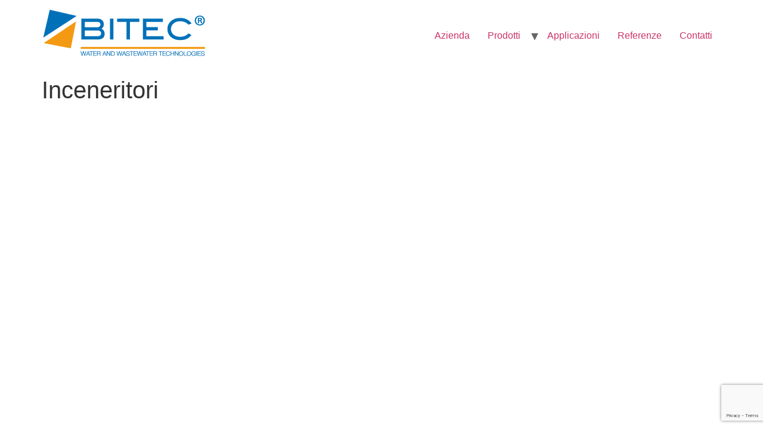

--- FILE ---
content_type: text/html; charset=utf-8
request_url: https://www.google.com/recaptcha/api2/anchor?ar=1&k=6LfeGcQbAAAAAIU1gHciJ3Vhwe8NAzwlDTBHN5an&co=aHR0cHM6Ly93d3cuYml0ZWNzcmwuY29tOjQ0Mw..&hl=en&v=7gg7H51Q-naNfhmCP3_R47ho&size=invisible&anchor-ms=20000&execute-ms=15000&cb=t5jtwrm2dyse
body_size: 48069
content:
<!DOCTYPE HTML><html dir="ltr" lang="en"><head><meta http-equiv="Content-Type" content="text/html; charset=UTF-8">
<meta http-equiv="X-UA-Compatible" content="IE=edge">
<title>reCAPTCHA</title>
<style type="text/css">
/* cyrillic-ext */
@font-face {
  font-family: 'Roboto';
  font-style: normal;
  font-weight: 400;
  font-stretch: 100%;
  src: url(//fonts.gstatic.com/s/roboto/v48/KFO7CnqEu92Fr1ME7kSn66aGLdTylUAMa3GUBHMdazTgWw.woff2) format('woff2');
  unicode-range: U+0460-052F, U+1C80-1C8A, U+20B4, U+2DE0-2DFF, U+A640-A69F, U+FE2E-FE2F;
}
/* cyrillic */
@font-face {
  font-family: 'Roboto';
  font-style: normal;
  font-weight: 400;
  font-stretch: 100%;
  src: url(//fonts.gstatic.com/s/roboto/v48/KFO7CnqEu92Fr1ME7kSn66aGLdTylUAMa3iUBHMdazTgWw.woff2) format('woff2');
  unicode-range: U+0301, U+0400-045F, U+0490-0491, U+04B0-04B1, U+2116;
}
/* greek-ext */
@font-face {
  font-family: 'Roboto';
  font-style: normal;
  font-weight: 400;
  font-stretch: 100%;
  src: url(//fonts.gstatic.com/s/roboto/v48/KFO7CnqEu92Fr1ME7kSn66aGLdTylUAMa3CUBHMdazTgWw.woff2) format('woff2');
  unicode-range: U+1F00-1FFF;
}
/* greek */
@font-face {
  font-family: 'Roboto';
  font-style: normal;
  font-weight: 400;
  font-stretch: 100%;
  src: url(//fonts.gstatic.com/s/roboto/v48/KFO7CnqEu92Fr1ME7kSn66aGLdTylUAMa3-UBHMdazTgWw.woff2) format('woff2');
  unicode-range: U+0370-0377, U+037A-037F, U+0384-038A, U+038C, U+038E-03A1, U+03A3-03FF;
}
/* math */
@font-face {
  font-family: 'Roboto';
  font-style: normal;
  font-weight: 400;
  font-stretch: 100%;
  src: url(//fonts.gstatic.com/s/roboto/v48/KFO7CnqEu92Fr1ME7kSn66aGLdTylUAMawCUBHMdazTgWw.woff2) format('woff2');
  unicode-range: U+0302-0303, U+0305, U+0307-0308, U+0310, U+0312, U+0315, U+031A, U+0326-0327, U+032C, U+032F-0330, U+0332-0333, U+0338, U+033A, U+0346, U+034D, U+0391-03A1, U+03A3-03A9, U+03B1-03C9, U+03D1, U+03D5-03D6, U+03F0-03F1, U+03F4-03F5, U+2016-2017, U+2034-2038, U+203C, U+2040, U+2043, U+2047, U+2050, U+2057, U+205F, U+2070-2071, U+2074-208E, U+2090-209C, U+20D0-20DC, U+20E1, U+20E5-20EF, U+2100-2112, U+2114-2115, U+2117-2121, U+2123-214F, U+2190, U+2192, U+2194-21AE, U+21B0-21E5, U+21F1-21F2, U+21F4-2211, U+2213-2214, U+2216-22FF, U+2308-230B, U+2310, U+2319, U+231C-2321, U+2336-237A, U+237C, U+2395, U+239B-23B7, U+23D0, U+23DC-23E1, U+2474-2475, U+25AF, U+25B3, U+25B7, U+25BD, U+25C1, U+25CA, U+25CC, U+25FB, U+266D-266F, U+27C0-27FF, U+2900-2AFF, U+2B0E-2B11, U+2B30-2B4C, U+2BFE, U+3030, U+FF5B, U+FF5D, U+1D400-1D7FF, U+1EE00-1EEFF;
}
/* symbols */
@font-face {
  font-family: 'Roboto';
  font-style: normal;
  font-weight: 400;
  font-stretch: 100%;
  src: url(//fonts.gstatic.com/s/roboto/v48/KFO7CnqEu92Fr1ME7kSn66aGLdTylUAMaxKUBHMdazTgWw.woff2) format('woff2');
  unicode-range: U+0001-000C, U+000E-001F, U+007F-009F, U+20DD-20E0, U+20E2-20E4, U+2150-218F, U+2190, U+2192, U+2194-2199, U+21AF, U+21E6-21F0, U+21F3, U+2218-2219, U+2299, U+22C4-22C6, U+2300-243F, U+2440-244A, U+2460-24FF, U+25A0-27BF, U+2800-28FF, U+2921-2922, U+2981, U+29BF, U+29EB, U+2B00-2BFF, U+4DC0-4DFF, U+FFF9-FFFB, U+10140-1018E, U+10190-1019C, U+101A0, U+101D0-101FD, U+102E0-102FB, U+10E60-10E7E, U+1D2C0-1D2D3, U+1D2E0-1D37F, U+1F000-1F0FF, U+1F100-1F1AD, U+1F1E6-1F1FF, U+1F30D-1F30F, U+1F315, U+1F31C, U+1F31E, U+1F320-1F32C, U+1F336, U+1F378, U+1F37D, U+1F382, U+1F393-1F39F, U+1F3A7-1F3A8, U+1F3AC-1F3AF, U+1F3C2, U+1F3C4-1F3C6, U+1F3CA-1F3CE, U+1F3D4-1F3E0, U+1F3ED, U+1F3F1-1F3F3, U+1F3F5-1F3F7, U+1F408, U+1F415, U+1F41F, U+1F426, U+1F43F, U+1F441-1F442, U+1F444, U+1F446-1F449, U+1F44C-1F44E, U+1F453, U+1F46A, U+1F47D, U+1F4A3, U+1F4B0, U+1F4B3, U+1F4B9, U+1F4BB, U+1F4BF, U+1F4C8-1F4CB, U+1F4D6, U+1F4DA, U+1F4DF, U+1F4E3-1F4E6, U+1F4EA-1F4ED, U+1F4F7, U+1F4F9-1F4FB, U+1F4FD-1F4FE, U+1F503, U+1F507-1F50B, U+1F50D, U+1F512-1F513, U+1F53E-1F54A, U+1F54F-1F5FA, U+1F610, U+1F650-1F67F, U+1F687, U+1F68D, U+1F691, U+1F694, U+1F698, U+1F6AD, U+1F6B2, U+1F6B9-1F6BA, U+1F6BC, U+1F6C6-1F6CF, U+1F6D3-1F6D7, U+1F6E0-1F6EA, U+1F6F0-1F6F3, U+1F6F7-1F6FC, U+1F700-1F7FF, U+1F800-1F80B, U+1F810-1F847, U+1F850-1F859, U+1F860-1F887, U+1F890-1F8AD, U+1F8B0-1F8BB, U+1F8C0-1F8C1, U+1F900-1F90B, U+1F93B, U+1F946, U+1F984, U+1F996, U+1F9E9, U+1FA00-1FA6F, U+1FA70-1FA7C, U+1FA80-1FA89, U+1FA8F-1FAC6, U+1FACE-1FADC, U+1FADF-1FAE9, U+1FAF0-1FAF8, U+1FB00-1FBFF;
}
/* vietnamese */
@font-face {
  font-family: 'Roboto';
  font-style: normal;
  font-weight: 400;
  font-stretch: 100%;
  src: url(//fonts.gstatic.com/s/roboto/v48/KFO7CnqEu92Fr1ME7kSn66aGLdTylUAMa3OUBHMdazTgWw.woff2) format('woff2');
  unicode-range: U+0102-0103, U+0110-0111, U+0128-0129, U+0168-0169, U+01A0-01A1, U+01AF-01B0, U+0300-0301, U+0303-0304, U+0308-0309, U+0323, U+0329, U+1EA0-1EF9, U+20AB;
}
/* latin-ext */
@font-face {
  font-family: 'Roboto';
  font-style: normal;
  font-weight: 400;
  font-stretch: 100%;
  src: url(//fonts.gstatic.com/s/roboto/v48/KFO7CnqEu92Fr1ME7kSn66aGLdTylUAMa3KUBHMdazTgWw.woff2) format('woff2');
  unicode-range: U+0100-02BA, U+02BD-02C5, U+02C7-02CC, U+02CE-02D7, U+02DD-02FF, U+0304, U+0308, U+0329, U+1D00-1DBF, U+1E00-1E9F, U+1EF2-1EFF, U+2020, U+20A0-20AB, U+20AD-20C0, U+2113, U+2C60-2C7F, U+A720-A7FF;
}
/* latin */
@font-face {
  font-family: 'Roboto';
  font-style: normal;
  font-weight: 400;
  font-stretch: 100%;
  src: url(//fonts.gstatic.com/s/roboto/v48/KFO7CnqEu92Fr1ME7kSn66aGLdTylUAMa3yUBHMdazQ.woff2) format('woff2');
  unicode-range: U+0000-00FF, U+0131, U+0152-0153, U+02BB-02BC, U+02C6, U+02DA, U+02DC, U+0304, U+0308, U+0329, U+2000-206F, U+20AC, U+2122, U+2191, U+2193, U+2212, U+2215, U+FEFF, U+FFFD;
}
/* cyrillic-ext */
@font-face {
  font-family: 'Roboto';
  font-style: normal;
  font-weight: 500;
  font-stretch: 100%;
  src: url(//fonts.gstatic.com/s/roboto/v48/KFO7CnqEu92Fr1ME7kSn66aGLdTylUAMa3GUBHMdazTgWw.woff2) format('woff2');
  unicode-range: U+0460-052F, U+1C80-1C8A, U+20B4, U+2DE0-2DFF, U+A640-A69F, U+FE2E-FE2F;
}
/* cyrillic */
@font-face {
  font-family: 'Roboto';
  font-style: normal;
  font-weight: 500;
  font-stretch: 100%;
  src: url(//fonts.gstatic.com/s/roboto/v48/KFO7CnqEu92Fr1ME7kSn66aGLdTylUAMa3iUBHMdazTgWw.woff2) format('woff2');
  unicode-range: U+0301, U+0400-045F, U+0490-0491, U+04B0-04B1, U+2116;
}
/* greek-ext */
@font-face {
  font-family: 'Roboto';
  font-style: normal;
  font-weight: 500;
  font-stretch: 100%;
  src: url(//fonts.gstatic.com/s/roboto/v48/KFO7CnqEu92Fr1ME7kSn66aGLdTylUAMa3CUBHMdazTgWw.woff2) format('woff2');
  unicode-range: U+1F00-1FFF;
}
/* greek */
@font-face {
  font-family: 'Roboto';
  font-style: normal;
  font-weight: 500;
  font-stretch: 100%;
  src: url(//fonts.gstatic.com/s/roboto/v48/KFO7CnqEu92Fr1ME7kSn66aGLdTylUAMa3-UBHMdazTgWw.woff2) format('woff2');
  unicode-range: U+0370-0377, U+037A-037F, U+0384-038A, U+038C, U+038E-03A1, U+03A3-03FF;
}
/* math */
@font-face {
  font-family: 'Roboto';
  font-style: normal;
  font-weight: 500;
  font-stretch: 100%;
  src: url(//fonts.gstatic.com/s/roboto/v48/KFO7CnqEu92Fr1ME7kSn66aGLdTylUAMawCUBHMdazTgWw.woff2) format('woff2');
  unicode-range: U+0302-0303, U+0305, U+0307-0308, U+0310, U+0312, U+0315, U+031A, U+0326-0327, U+032C, U+032F-0330, U+0332-0333, U+0338, U+033A, U+0346, U+034D, U+0391-03A1, U+03A3-03A9, U+03B1-03C9, U+03D1, U+03D5-03D6, U+03F0-03F1, U+03F4-03F5, U+2016-2017, U+2034-2038, U+203C, U+2040, U+2043, U+2047, U+2050, U+2057, U+205F, U+2070-2071, U+2074-208E, U+2090-209C, U+20D0-20DC, U+20E1, U+20E5-20EF, U+2100-2112, U+2114-2115, U+2117-2121, U+2123-214F, U+2190, U+2192, U+2194-21AE, U+21B0-21E5, U+21F1-21F2, U+21F4-2211, U+2213-2214, U+2216-22FF, U+2308-230B, U+2310, U+2319, U+231C-2321, U+2336-237A, U+237C, U+2395, U+239B-23B7, U+23D0, U+23DC-23E1, U+2474-2475, U+25AF, U+25B3, U+25B7, U+25BD, U+25C1, U+25CA, U+25CC, U+25FB, U+266D-266F, U+27C0-27FF, U+2900-2AFF, U+2B0E-2B11, U+2B30-2B4C, U+2BFE, U+3030, U+FF5B, U+FF5D, U+1D400-1D7FF, U+1EE00-1EEFF;
}
/* symbols */
@font-face {
  font-family: 'Roboto';
  font-style: normal;
  font-weight: 500;
  font-stretch: 100%;
  src: url(//fonts.gstatic.com/s/roboto/v48/KFO7CnqEu92Fr1ME7kSn66aGLdTylUAMaxKUBHMdazTgWw.woff2) format('woff2');
  unicode-range: U+0001-000C, U+000E-001F, U+007F-009F, U+20DD-20E0, U+20E2-20E4, U+2150-218F, U+2190, U+2192, U+2194-2199, U+21AF, U+21E6-21F0, U+21F3, U+2218-2219, U+2299, U+22C4-22C6, U+2300-243F, U+2440-244A, U+2460-24FF, U+25A0-27BF, U+2800-28FF, U+2921-2922, U+2981, U+29BF, U+29EB, U+2B00-2BFF, U+4DC0-4DFF, U+FFF9-FFFB, U+10140-1018E, U+10190-1019C, U+101A0, U+101D0-101FD, U+102E0-102FB, U+10E60-10E7E, U+1D2C0-1D2D3, U+1D2E0-1D37F, U+1F000-1F0FF, U+1F100-1F1AD, U+1F1E6-1F1FF, U+1F30D-1F30F, U+1F315, U+1F31C, U+1F31E, U+1F320-1F32C, U+1F336, U+1F378, U+1F37D, U+1F382, U+1F393-1F39F, U+1F3A7-1F3A8, U+1F3AC-1F3AF, U+1F3C2, U+1F3C4-1F3C6, U+1F3CA-1F3CE, U+1F3D4-1F3E0, U+1F3ED, U+1F3F1-1F3F3, U+1F3F5-1F3F7, U+1F408, U+1F415, U+1F41F, U+1F426, U+1F43F, U+1F441-1F442, U+1F444, U+1F446-1F449, U+1F44C-1F44E, U+1F453, U+1F46A, U+1F47D, U+1F4A3, U+1F4B0, U+1F4B3, U+1F4B9, U+1F4BB, U+1F4BF, U+1F4C8-1F4CB, U+1F4D6, U+1F4DA, U+1F4DF, U+1F4E3-1F4E6, U+1F4EA-1F4ED, U+1F4F7, U+1F4F9-1F4FB, U+1F4FD-1F4FE, U+1F503, U+1F507-1F50B, U+1F50D, U+1F512-1F513, U+1F53E-1F54A, U+1F54F-1F5FA, U+1F610, U+1F650-1F67F, U+1F687, U+1F68D, U+1F691, U+1F694, U+1F698, U+1F6AD, U+1F6B2, U+1F6B9-1F6BA, U+1F6BC, U+1F6C6-1F6CF, U+1F6D3-1F6D7, U+1F6E0-1F6EA, U+1F6F0-1F6F3, U+1F6F7-1F6FC, U+1F700-1F7FF, U+1F800-1F80B, U+1F810-1F847, U+1F850-1F859, U+1F860-1F887, U+1F890-1F8AD, U+1F8B0-1F8BB, U+1F8C0-1F8C1, U+1F900-1F90B, U+1F93B, U+1F946, U+1F984, U+1F996, U+1F9E9, U+1FA00-1FA6F, U+1FA70-1FA7C, U+1FA80-1FA89, U+1FA8F-1FAC6, U+1FACE-1FADC, U+1FADF-1FAE9, U+1FAF0-1FAF8, U+1FB00-1FBFF;
}
/* vietnamese */
@font-face {
  font-family: 'Roboto';
  font-style: normal;
  font-weight: 500;
  font-stretch: 100%;
  src: url(//fonts.gstatic.com/s/roboto/v48/KFO7CnqEu92Fr1ME7kSn66aGLdTylUAMa3OUBHMdazTgWw.woff2) format('woff2');
  unicode-range: U+0102-0103, U+0110-0111, U+0128-0129, U+0168-0169, U+01A0-01A1, U+01AF-01B0, U+0300-0301, U+0303-0304, U+0308-0309, U+0323, U+0329, U+1EA0-1EF9, U+20AB;
}
/* latin-ext */
@font-face {
  font-family: 'Roboto';
  font-style: normal;
  font-weight: 500;
  font-stretch: 100%;
  src: url(//fonts.gstatic.com/s/roboto/v48/KFO7CnqEu92Fr1ME7kSn66aGLdTylUAMa3KUBHMdazTgWw.woff2) format('woff2');
  unicode-range: U+0100-02BA, U+02BD-02C5, U+02C7-02CC, U+02CE-02D7, U+02DD-02FF, U+0304, U+0308, U+0329, U+1D00-1DBF, U+1E00-1E9F, U+1EF2-1EFF, U+2020, U+20A0-20AB, U+20AD-20C0, U+2113, U+2C60-2C7F, U+A720-A7FF;
}
/* latin */
@font-face {
  font-family: 'Roboto';
  font-style: normal;
  font-weight: 500;
  font-stretch: 100%;
  src: url(//fonts.gstatic.com/s/roboto/v48/KFO7CnqEu92Fr1ME7kSn66aGLdTylUAMa3yUBHMdazQ.woff2) format('woff2');
  unicode-range: U+0000-00FF, U+0131, U+0152-0153, U+02BB-02BC, U+02C6, U+02DA, U+02DC, U+0304, U+0308, U+0329, U+2000-206F, U+20AC, U+2122, U+2191, U+2193, U+2212, U+2215, U+FEFF, U+FFFD;
}
/* cyrillic-ext */
@font-face {
  font-family: 'Roboto';
  font-style: normal;
  font-weight: 900;
  font-stretch: 100%;
  src: url(//fonts.gstatic.com/s/roboto/v48/KFO7CnqEu92Fr1ME7kSn66aGLdTylUAMa3GUBHMdazTgWw.woff2) format('woff2');
  unicode-range: U+0460-052F, U+1C80-1C8A, U+20B4, U+2DE0-2DFF, U+A640-A69F, U+FE2E-FE2F;
}
/* cyrillic */
@font-face {
  font-family: 'Roboto';
  font-style: normal;
  font-weight: 900;
  font-stretch: 100%;
  src: url(//fonts.gstatic.com/s/roboto/v48/KFO7CnqEu92Fr1ME7kSn66aGLdTylUAMa3iUBHMdazTgWw.woff2) format('woff2');
  unicode-range: U+0301, U+0400-045F, U+0490-0491, U+04B0-04B1, U+2116;
}
/* greek-ext */
@font-face {
  font-family: 'Roboto';
  font-style: normal;
  font-weight: 900;
  font-stretch: 100%;
  src: url(//fonts.gstatic.com/s/roboto/v48/KFO7CnqEu92Fr1ME7kSn66aGLdTylUAMa3CUBHMdazTgWw.woff2) format('woff2');
  unicode-range: U+1F00-1FFF;
}
/* greek */
@font-face {
  font-family: 'Roboto';
  font-style: normal;
  font-weight: 900;
  font-stretch: 100%;
  src: url(//fonts.gstatic.com/s/roboto/v48/KFO7CnqEu92Fr1ME7kSn66aGLdTylUAMa3-UBHMdazTgWw.woff2) format('woff2');
  unicode-range: U+0370-0377, U+037A-037F, U+0384-038A, U+038C, U+038E-03A1, U+03A3-03FF;
}
/* math */
@font-face {
  font-family: 'Roboto';
  font-style: normal;
  font-weight: 900;
  font-stretch: 100%;
  src: url(//fonts.gstatic.com/s/roboto/v48/KFO7CnqEu92Fr1ME7kSn66aGLdTylUAMawCUBHMdazTgWw.woff2) format('woff2');
  unicode-range: U+0302-0303, U+0305, U+0307-0308, U+0310, U+0312, U+0315, U+031A, U+0326-0327, U+032C, U+032F-0330, U+0332-0333, U+0338, U+033A, U+0346, U+034D, U+0391-03A1, U+03A3-03A9, U+03B1-03C9, U+03D1, U+03D5-03D6, U+03F0-03F1, U+03F4-03F5, U+2016-2017, U+2034-2038, U+203C, U+2040, U+2043, U+2047, U+2050, U+2057, U+205F, U+2070-2071, U+2074-208E, U+2090-209C, U+20D0-20DC, U+20E1, U+20E5-20EF, U+2100-2112, U+2114-2115, U+2117-2121, U+2123-214F, U+2190, U+2192, U+2194-21AE, U+21B0-21E5, U+21F1-21F2, U+21F4-2211, U+2213-2214, U+2216-22FF, U+2308-230B, U+2310, U+2319, U+231C-2321, U+2336-237A, U+237C, U+2395, U+239B-23B7, U+23D0, U+23DC-23E1, U+2474-2475, U+25AF, U+25B3, U+25B7, U+25BD, U+25C1, U+25CA, U+25CC, U+25FB, U+266D-266F, U+27C0-27FF, U+2900-2AFF, U+2B0E-2B11, U+2B30-2B4C, U+2BFE, U+3030, U+FF5B, U+FF5D, U+1D400-1D7FF, U+1EE00-1EEFF;
}
/* symbols */
@font-face {
  font-family: 'Roboto';
  font-style: normal;
  font-weight: 900;
  font-stretch: 100%;
  src: url(//fonts.gstatic.com/s/roboto/v48/KFO7CnqEu92Fr1ME7kSn66aGLdTylUAMaxKUBHMdazTgWw.woff2) format('woff2');
  unicode-range: U+0001-000C, U+000E-001F, U+007F-009F, U+20DD-20E0, U+20E2-20E4, U+2150-218F, U+2190, U+2192, U+2194-2199, U+21AF, U+21E6-21F0, U+21F3, U+2218-2219, U+2299, U+22C4-22C6, U+2300-243F, U+2440-244A, U+2460-24FF, U+25A0-27BF, U+2800-28FF, U+2921-2922, U+2981, U+29BF, U+29EB, U+2B00-2BFF, U+4DC0-4DFF, U+FFF9-FFFB, U+10140-1018E, U+10190-1019C, U+101A0, U+101D0-101FD, U+102E0-102FB, U+10E60-10E7E, U+1D2C0-1D2D3, U+1D2E0-1D37F, U+1F000-1F0FF, U+1F100-1F1AD, U+1F1E6-1F1FF, U+1F30D-1F30F, U+1F315, U+1F31C, U+1F31E, U+1F320-1F32C, U+1F336, U+1F378, U+1F37D, U+1F382, U+1F393-1F39F, U+1F3A7-1F3A8, U+1F3AC-1F3AF, U+1F3C2, U+1F3C4-1F3C6, U+1F3CA-1F3CE, U+1F3D4-1F3E0, U+1F3ED, U+1F3F1-1F3F3, U+1F3F5-1F3F7, U+1F408, U+1F415, U+1F41F, U+1F426, U+1F43F, U+1F441-1F442, U+1F444, U+1F446-1F449, U+1F44C-1F44E, U+1F453, U+1F46A, U+1F47D, U+1F4A3, U+1F4B0, U+1F4B3, U+1F4B9, U+1F4BB, U+1F4BF, U+1F4C8-1F4CB, U+1F4D6, U+1F4DA, U+1F4DF, U+1F4E3-1F4E6, U+1F4EA-1F4ED, U+1F4F7, U+1F4F9-1F4FB, U+1F4FD-1F4FE, U+1F503, U+1F507-1F50B, U+1F50D, U+1F512-1F513, U+1F53E-1F54A, U+1F54F-1F5FA, U+1F610, U+1F650-1F67F, U+1F687, U+1F68D, U+1F691, U+1F694, U+1F698, U+1F6AD, U+1F6B2, U+1F6B9-1F6BA, U+1F6BC, U+1F6C6-1F6CF, U+1F6D3-1F6D7, U+1F6E0-1F6EA, U+1F6F0-1F6F3, U+1F6F7-1F6FC, U+1F700-1F7FF, U+1F800-1F80B, U+1F810-1F847, U+1F850-1F859, U+1F860-1F887, U+1F890-1F8AD, U+1F8B0-1F8BB, U+1F8C0-1F8C1, U+1F900-1F90B, U+1F93B, U+1F946, U+1F984, U+1F996, U+1F9E9, U+1FA00-1FA6F, U+1FA70-1FA7C, U+1FA80-1FA89, U+1FA8F-1FAC6, U+1FACE-1FADC, U+1FADF-1FAE9, U+1FAF0-1FAF8, U+1FB00-1FBFF;
}
/* vietnamese */
@font-face {
  font-family: 'Roboto';
  font-style: normal;
  font-weight: 900;
  font-stretch: 100%;
  src: url(//fonts.gstatic.com/s/roboto/v48/KFO7CnqEu92Fr1ME7kSn66aGLdTylUAMa3OUBHMdazTgWw.woff2) format('woff2');
  unicode-range: U+0102-0103, U+0110-0111, U+0128-0129, U+0168-0169, U+01A0-01A1, U+01AF-01B0, U+0300-0301, U+0303-0304, U+0308-0309, U+0323, U+0329, U+1EA0-1EF9, U+20AB;
}
/* latin-ext */
@font-face {
  font-family: 'Roboto';
  font-style: normal;
  font-weight: 900;
  font-stretch: 100%;
  src: url(//fonts.gstatic.com/s/roboto/v48/KFO7CnqEu92Fr1ME7kSn66aGLdTylUAMa3KUBHMdazTgWw.woff2) format('woff2');
  unicode-range: U+0100-02BA, U+02BD-02C5, U+02C7-02CC, U+02CE-02D7, U+02DD-02FF, U+0304, U+0308, U+0329, U+1D00-1DBF, U+1E00-1E9F, U+1EF2-1EFF, U+2020, U+20A0-20AB, U+20AD-20C0, U+2113, U+2C60-2C7F, U+A720-A7FF;
}
/* latin */
@font-face {
  font-family: 'Roboto';
  font-style: normal;
  font-weight: 900;
  font-stretch: 100%;
  src: url(//fonts.gstatic.com/s/roboto/v48/KFO7CnqEu92Fr1ME7kSn66aGLdTylUAMa3yUBHMdazQ.woff2) format('woff2');
  unicode-range: U+0000-00FF, U+0131, U+0152-0153, U+02BB-02BC, U+02C6, U+02DA, U+02DC, U+0304, U+0308, U+0329, U+2000-206F, U+20AC, U+2122, U+2191, U+2193, U+2212, U+2215, U+FEFF, U+FFFD;
}

</style>
<link rel="stylesheet" type="text/css" href="https://www.gstatic.com/recaptcha/releases/7gg7H51Q-naNfhmCP3_R47ho/styles__ltr.css">
<script nonce="i84peYLEmUFpw7FtosNvOQ" type="text/javascript">window['__recaptcha_api'] = 'https://www.google.com/recaptcha/api2/';</script>
<script type="text/javascript" src="https://www.gstatic.com/recaptcha/releases/7gg7H51Q-naNfhmCP3_R47ho/recaptcha__en.js" nonce="i84peYLEmUFpw7FtosNvOQ">
      
    </script></head>
<body><div id="rc-anchor-alert" class="rc-anchor-alert"></div>
<input type="hidden" id="recaptcha-token" value="[base64]">
<script type="text/javascript" nonce="i84peYLEmUFpw7FtosNvOQ">
      recaptcha.anchor.Main.init("[\x22ainput\x22,[\x22bgdata\x22,\x22\x22,\[base64]/[base64]/[base64]/[base64]/[base64]/[base64]/[base64]/[base64]/[base64]/[base64]\\u003d\x22,\[base64]\x22,\x22bHIPC3XCsAZhajnCksKMT8OfwpkGw61fw4x9w7DCq8KNwq5pw6HCuMKqw5pmw7HDvsO6wq89NMO3K8O9d8O6BGZ4BhrClsOjHsKAw5fDrsK+w4HCsG8Swo3Cq2gZJkHCuX/[base64]/DmQbCgsOHw78lw4Fjw6B1YnpACMKlLj7CuMK5Z8O7DV1dfDXDjnVrwpfDkVNmLMKVw5BdwoRTw40/wqdad39yHcO1dcOdw5hwwpVHw6rDpcK1EMKNwod5EAgAdcKBwr1zMQwmZDkpwozDicO0O8KsNcO6ACzChxvCu8OeDcK7DV1xw4nDtsOuS8ObwqAtPcKuM3DCuMOnw53ClWnCtiZFw6/Cg8OAw68qXVN2PcKdIwnCnBXCoEURwpjDt8O3w5jDnzzDpyBjDAVHY8KfwqstLsO7w71RwqdTKcKPwrLDosOvw5oRw5/CgQprCAvCpcOEw7hBXcKYw5DDhMKDw5HCmAo/woNcWiUoaGoCw6Vkwolnw5liJsKlGsOmw7zDrWF9OcOHw7/DlcOnNlVXw53Ct13DllXDvSfCg8KPdTVpJcOeacOtw5hPw7fCl2jChMOrw7TCjMOfw6M0Y2RkW8OXVi/CucO7IQQnw6UVwpTDq8OHw7HCiMOJwoHCtxB7w7HCssKewqhCwrHDpQZowrPDl8KRw5BcwrEAEcKZIcOYw7HDhn5qXSBfwqrDgsK1wqnCiE3DtG3DkzTCuEPChQjDj2cWwqYDVD/CtcKIw6TCisK+wpVpNS3CncKlw4HDpUl3DsKSw43CnxRAwrN5B0wiwo8kOGbDvFctw7oqPExzwqXCoUQ9wpZ/DcK/RRrDvXPCocODw6HDmMKKZcKtwpsawoXCo8KbwohoNcO8wrbClsKJFcKKewPDnsOzOx/Dl3ZhL8KDwqPCocOcR8Kxa8KCwp7CpGvDvxrDigrCuQ7CksOZLDo/w6Fyw6HDrsKGO3/DrkXCjSsiw7fCqsKeOMKZwoMUw4dHwpLClcOxR8OwBnLCksKEw57DljvCuWLDj8KWw41gOcO4VV0TcMKqO8K5NMKrPUUwAsK4wrovS1PCosK8bsObw7kEwrc4R14gw6ptwq/Dv8OlWcKawpg7w5/DnsK5wqPDu3wqYMK+wqfDh1nDrcOWw5o7wphAwrLDicKRw4TCpQBSw5gwwrB7w7zCjiTDhHJeTlBgFMONwrARacO9w5rDqk/Dl8OZw7wUasONbHPChMK2GyYcZjkAwp1lwqNBZWrDssOrZ37DjMKsBXQFwqtKJcOAw5jCuDXDl3vCiRTDs8K0wqzCj8OAZsK/YG3DgUZIwppSSsO6w70Bw4clM8OvBDHDmMKXTMKpw5jDt8KoBko4I8KXwpLDrFUjwpfCg0nCrcOjP8OYGjTDqiXCvxvCmMOUHkrCuSUdwrZROVhaeMOSw491A8KPwqHCp2XCiDfDvMKdw4jDjgMiw77DiTpVD8OUwonDrh3CrQZ6w6/ClUAnwo/[base64]/CgiMtQMKpwoHDu8O5w7JCaMOcA8Osw7LDvsKHX1Zawr/[base64]/[base64]/w5M8aUlrwqZzw6Brw6HDrRbCmcOHw4oVwp8Uw5bDjkJQHmrDsxvClUFTAiE7esKpwqZEbsOawpTCgsKbLsOUwp3CqcOlETp1EgXDmsObw5c/X0nDhxQ6CjImM8O0NA7CpsKAw5c6bRdLSQ/[base64]/DrTjCrRrDn8OpFsK5AlTCsMOuE1cBNBlFcD3CgD4BSRQIWcKKw4rCvMOXasKKP8OVNMOZIS8HVFlAw6DCpcOEFURcw7LDswXCocO9w67DsX7CumQ5w65Yw7ADA8Khw5zDu1Y1woTDsk/[base64]/CmSk1ZMKRwrfDkDbCucO0esOed3IAVcODw44SLiHCrA/CqShPOcOPEMOqw4nDqyPDucKeTT3DtDHCgUIiJMKSwoTChjXChBjCjE3Dnk7DkD3CshpzXA3CgMKgMMOOwoPChcOmdA0TwrTDtsOhwrUtdg0PYsKQwpc5IcOnw5Axw4PClsK4QloVwqrDpTwYw6nChEdhwokhwqNxVVLCkMOJw7vCi8KLci/Cu37CvMKSPsO5wr1kQDHDvlHDvBQKMMO/[base64]/[base64]/DqD/DrSskQ8OqEsKOcz90wpdbbMObN8OjUVlsKjTCvgvCl0HDgDPDucOyQ8Ouwr/DnC5Hwos9YsKIUQjCucO+w5VdZU1gw70cwplZbsO1woM3InLDpAsHwoQ/w7ViCWo3w6TClsO/Y27DqD/CisKGJMKdN8OSYzhDVcO4wpHChcKMw4hYWcKBwqpXEBxAd3rDlsKjwpBJwpctPMKuw6I3M2djeR/DozMswoXDgcKcwoDCjTxpwqMmNRPDisKyLVdcwo3CgMK4Tzh3OGrDj8Olw5l1w4nDisKDGmJFwpZeVMOUVsK5WwvDpzVPw5tcw7DDgsK5OcObZyQSw7fCpnhuw7/DrcKgwpPCo0cgYw/[base64]/DvsOgTMORMDjDnmJ/w5t5w7PDjsODF8OeOcOyPsOeMXAdVQvCsTXChcKZDDdBw60cw4rDiE4iMg3CsD5peMOdc8ONw5bDocKTwqrCjhPCqVbCi1Zuw6vCgwXCi8O4wq/[base64]/DnTdQw4xCMsKyw6/DqX1zRVnCngsJw5/[base64]/DqENPfRJgw5JgBGkGVDfDrsK3wrVxe2JIeFEmwqPCj27Cs2PDg2/CggrDhcKMbRMmw6DDoiZ6w7HCksOHDAbDoMOIccOswrpoQsKBw6RgHiXDhVbDvX3DokR0wq9Rw5QnU8KNw5Qfwo1HKEZQw7fDtWrDiWUyw4pfVg/[base64]/[base64]/CpMONAljCn8Oowr/DriDCk8Otwp3DqiNqw4fCmsOeEAAmwpY1w6NFJTvDuBh7OcOGw7xIw5XDpjNJwoVDdcOlScKowqTCpcKCwqLDvVs5wrZNwo/[base64]/Du8Oxw7zDnnUlLMKnw4PDvjxqw6phwr7Cky0/woBvTmd9WMKjwrFew4I3w6cEVgRww6o0wpZoSGR2D8Oaw6rDhk4Qw55cdR4SPX3DicOwwrF+VcKAMMKqa8KCeMKww7bDlDILw5nDgsKOGsKewrJFKMOCDDh0XhBtwopOw6VqIcOkNAfDhAMILMOqwr/DjcOQw6EgHSbDoMOwV2xGKMKlwprCr8Kqw4TDiMOdwovDpsKCw4PCsQ1dTcKvwoZpeCIMw4LClADDvMKFw4TDvcOnTsOZwqLCtcKOwoLCthl4wq0PasKVwodBwq1fw7rDvcOiGG3CokzCkQRwwptNP8OTwpDDvsKcfcOhw5/CtsK6w7YLPjLDk8KwwrfCjcOPbXXCvlNNw5LDrjUqw4rCiWjCs3xZZH8jZ8OPGHcgQkDDgUvCsMK8woTCkMOaEVfDiRLCpRM8DCLCnMOywqpdw511w60qwoBaMz3DkX/CjcOGScOeLMK/SS06w53CjloPw5/[base64]/[base64]/CoxDCmcOHw4TDlcK3wobDnj4Fw6nChGMUw57DjcKhTMOXw5jCtcK2VnTDgcK7fcKmLMKsw7JxHsOid0jCssKtIwfDrMO5woLDs8OeD8KGw5jCl1/[base64]/DqcKZw6LDhHAtEsKdwqDDvMOFw4cFDRQcYMKVw63DmwVJw6Vxw6TCqn16wqPDuDjCmMK5wqbCj8OBwpvCjsKcfcOIf8KIXcODw51UwplowrNFw7jCmcOBw6sgYcO5R1XDoHnCqBzCrsKWwprCqW/[base64]/[base64]/CnXALL1EIRzzCucKhwpsAG8ORw5pVwqInwpoDbcKXw4nCgcOlTApwBcOkw4law4/DkiQfNsKwbzzClMK9BsKER8O0w6xBw7ZgVMO2B8KZNsKWw6TDlMOywpTCmMOuFmrDkcO2wr56w4/DgXx1woBYwp/[base64]/Dk8OrwrceDcKFc8Kbw4Agwo55XcKiw5DCkMO2w5VEeMOvYiXCuzDDi8KLW1TCtwtFD8KJwpIMw4jDmcKwGCvCqg06IsKwBMKRISYEw5EDH8O2OcOmQ8OXw6UuwpZbbsKKw6hYfVVsw41zE8Kiw5lDwrldwrvDr25QL8OywoY4w6AZw6/[base64]/[base64]/[base64]/NcOeYcOkwrR6wqc/DVg5CTZqwrnCilvCvcKefgvDq1bClFJsZ3vDvHIUBcKEPMOIEHrDqEbDtcK/woIgwrNQHDTCssOuw5IZKifCoBDDjSlKHMOPwobDky5dwqDDmMOrOl4Uw7PCssOnTV3CgzE7w4l6KMKHesKrwpHDkEHDoMOxwqLCg8Olw6FrbMOAw43Crik0wp3DlsOKfC/CuC87BBLCs13Dt8Kew5hrMCDDsW/DsMKewr8bwoHCj3PDvCIPwrvCtDvDn8OiQF4AOjPCgB/Dt8OYwqTCp8KvVSvCsH/DvcK7e8Oow6LDgTtyw7dOIcOXK1RCV8Onwos7wq/DkTxUSsK0XQ9ow4PCrcKHw5rDi8O3woHCv8Owwq4jDsKiw5VTwq/[base64]/DssOjCcKKWMKswpQQDcONRMKewpNie8KfVhoBwpzDjsOnLTFUL8KgwojDtjxXWS7CpsOfGcOqYGgJH0LCn8KrCxNteQcbUMK7ZnHDqcOOd8KzGcOzwr/CjMOAWjDCjkRpw5fDrMOiwrTCgcOwGhfDq3jDqsOewoAxMxzCrMOew7/ChMKFLMKLw5UJOFXCjVhjIDvDh8OmETzDrHLDjhx8wpV5WiXCmAktwp7DmgkzwrbCvMOdw5zChjrCgMKPw69mwpfDi8K/w6Jiw5dqwr7Chw/Cv8OhE1JResOQEgM3McO4wrrCssO1w73CiMOPw4PCqcKtf1/DvsOJwq/Dm8OqJXNwwoJgCwZbZsOHGcOofMKFw6t+w4BjPTAAw5LDh1QJwrotw6zCgD0awpbDgMK1wqTCqChNWwpHWHrCuMO3CjU9wodNUsOMwph2WMOSHMKsw6/DuALDlMOBw77CiRF0wobDlAzCkMK4QcKNw5jChB1tw65LJ8OswpZhOE3Co2tHUMOIwpbDhsOzw5LCqhtZwqc4Bx3Dpg3CkWnDmMOQUQ4ww73DsMOMw6DDpcKDwqPCgcOwGi/Co8KUw5TDu3YXwpjCpn/DlMOJfMKYwqbCv8KaUhnDimnDu8KXNcKwwpjChmVVw7zCuMObw6B0HMKpBEDCtcKxXn9uw5zCtglaFsOGwoJwWMKYw4BJwq9Ow4A9wqAHecO8wrjDhsKPw6nDhcO+cR7DnUzDsRXCvBpOwrXCsQglYcKRwoVkYMKHAiA/ISFMFsOcwoPDhcKgw7zCncKFfMOgP1UXCsKAQlUdwo7DjsOJw6DCocOIw7Ahw55pLcKPwpvDnC/DsEs2w6F8w4VHwovCg2UxUm9VwqMCw6jCjsKZZU4feMOgw5sHFHQEwqx/w54sClkgw5vDulHDs0MKYsKgUDrCmcOTD1ZAEEbDjMOVwqPCoAkLTMOGw73CqT5jLlbDpA7DlHE4w49YLMKHw6TCj8K+Lxolw6/ChR3CiDlawp86w5zCqWAmYRoFwrrCv8OrD8K8MxHCtXjDqMK2woLDmmh9WcKdQC/DrgjCtMKuwoM7H2zCu8OGZkcjHSfDiMOGwqNUw4vDlMONw4HCsMK1woXChzXCl2kjGF9lwq7Cp8K7KSDDgcOkwoRPwprDo8OVwr/DkcO3w4jClcK0wo7Cn8OQS8KPYcKEwoPCsmZ6w7HDhSQ+YMKMVgI6NsO5w4JRw4pnw4nDv8O5Ekpkw6wIQ8O/wolxw5zCh1LChU3Ci3gPwoTChnQtw4RQBRfCsFLCp8OcMcOeZBEhZMKzP8OyMBLDrxDCusKBXD/Dm8O+wovCmgkyWMOlS8Otw5csecOcw5DCqxZtw73CmcOfJgTDshDCssKGw4vDlgjDg0U+TMKTOj/DqljCucOEw7kbQcKBcTUgXsOhw4/ChSLDpcK2AMObw6fDn8KqwqkAVhrCgELDlyA+w70Aw63Ck8KowrzCsMOtw6bCuTUtccKkWhN3X0XDuyYfwprDvnfCmHTChMOiwohTw4NCEMKnf8OYbMO/w65PbjvDvMKNw41+aMOwBB7CmcKQwobDlcOsWzrDojkmQMKEw6HCv3PCpG/[base64]/VH3CjVcFw4PDisOxwr3DncKxw4zDmcOqwpY1wo3DiR8swrx9OhlNd8KYw4vDnAfCoi3ChxRMw6HCpMOqCX/CgCo/dFTClRbCmBMzwo91wp3DsMKLw7XCrnbCgcKGw5rCjMOcw6EROcOAC8OXEB1Ma2QEbMOmw7hAwp4hwqEcwrkgwrNCw7Mlwq7DocOdAHNbwp92PDrDk8KxIsKhw7XCmcKHOcK/NSTDszHCl8KyegXCg8Khwo/CucO2QcOYdMOvHsKfTgbCr8KxSww+wqZXL8OCw5MDwoPDkcKMNAwFwoM4WsKtY8K9CmfDqm/[base64]/CmxNJBVTDoRXCmzPCr8OgCcKEZVBlCXnCncOaHVvDs8O8w5HDrMOhHxIJwqLCjyDDsMK9w65Lw7EYMcKLHcKUb8KcPwTDgG3CgsOyHGJew7JTwrUqw4bDlw4EPXluIcOdw5dvXBnCq8OHUsKVGcKxw7Qcw6bDkC/DmWXCk3vCg8KpL8OXWnwhARp8V8KnIMOGRsO1A1A8w67DtSzCuMKMAcKAw4jCuMKwwq9qc8O/wprCl37Dt8KEw7zDqVZswrtfwqvCpsKZw47DiXjDnU97woXCgcKmwoEnwqXDiW4Jwr7CrC9PAsOzI8Oaw5Zvw6pgw6nCs8OOLRRcw6haw6zCo3/DlmjDqE/DuDguw4JeNsKSQlHDuxsGW28LR8KvwoPCmRZtw7zDoMOiwo3DjHBxAHZww4nDl0DDlXsgHwVbZcKvwocAfMOHw6TDgFgxNsOSw6nCiMKjb8OhBMOIwoVhVMOsGDURaMO0wr/[base64]/Dh17DjC7ClMKPUxQdYsKuw5YTdkjDosKIw5rDmMKPKsOjw4M/aDVjaDzCgH/CucOKTcOMLUjCljFffsKow49Mw7RQw7nDo8KywprDncKFKcOmPUrDg8ODw4rCh3Mjw6gvcsOwwqVZWsKqGWjDmGzCvQABBcKWd1zDgMOtwrLCoTnCogHCm8KCGGkcw4/Dg3/ChU7CggZaFMKLSMOEL2/[base64]/[base64]/CjR5lOmM4wqIFw4vDqMOnw4t1w5heS8OCcWM6Aw5CRk/CssKJw5BAwognw5rDl8O0csKufsKMJ2nDoTbDmMOTbx43ImxPwqZPGm7DjcK6XcK1wrbDnlTCi8OYw4PDj8KSwrHDmCHCn8KsYVLDicKmwoXDrsK9w63DqMO0IivDnnDDl8OSw4DCkcOIcsKJw5/DtWcpIhMDZcOpdhJ3EsOuAcOSCkttwp/CrMOgTMORXko1wrnDkFEswq4fB8KBw57CpXBww7wlFsKfw7jCp8OZw6LCscKRF8KfbhhNLRDDiMOxw7kMwrMwSFk2wrnDrCXCh8Otw5nCiMOAw7/Ct8O+wpQABMOfWB7ChxDDm8OCwrZzG8K8BkfCqirDpMOWw4fDjMKYYDnCkcK8GiPCpy80fsOJw6nDjcKPw5USF0ZILm/CtcKEw4AWcsO/FX3Dm8K6YmTCi8Oqw7NIGcKGAMKWQsKTOMKCwqpPw5DCtQ0DwoNvw5TDgzJYw6bDrW8Fwr7CsXIELMKMwpNAw6PCjVDCmFtMwrHCs8Orwq3Cg8OZw7QHECx7AUjCggwKcsKROyHDo8KZeXQracOqw7pCFytjccK2w5vCrADCuMOQFcO/LcKEYsKPw6ZvOgUWVX4FSQFuw7rDm30vAAFQw6NIw7QGw5nDny1DE2dsBDjCvMK7w7gFDmchb8OHw6HDnCzDrMO7VTHDvAcEThxNwo/DvTkmwqdkYXPDvsORwqXCgCjChD/DvScsw7zDuMKmwocmwrRZPnnDuMKYwq7DisOUF8KbC8OxwoESw44IcVnDlcKhw4vDlQsYeV7CiMOKa8Ktw5JTwqnCjV5nMcOzMMKdOEvCinJfT2fDglnDicOFwrclbcKbesKrw65kOcK+fMO7w5/CsCTCl8OvwrR2acOzZ2o2IMOwwrrCnMODw63DgAF4w5o+wpjCpU0oDRhyw6HCnTvDuXERWzUCODklw7zDnzJ9CA55d8Kgw6A5w63CicOYZcOPwr9KEMKgF8OKWElzwr/DqSnCqcKnwrLCrirDqHPDu20eWGRwRywDCsK7wrgww4xTaSRSw4rCsxocw7vDnFg0woY/eBXCkmYHwprCgsKCwq0fGXnCnzjDncOcPsO0w7PDniRlJsKAwpbDhMKQB2sIwpLCqMOzbcOFwo/DqCTDqH0CSsKCwpnCj8OHRsK0wqdTw4UiAV/CqMKKH0FSKATDkFLCj8KCw4TDmMOTw4/Cm8OVQMKZwoHDuRzDjC7DhDYSwrLDpMKGYsKjS8K2M1wnwoNqw7cBdgbCmRxPw4fClhrCuEBsw4XDmB3DpEBsw67Dvktew58Vw77DjjvCnhgNw7DCtmRzEFJvVU/DiBslD8K5d1/CgcK9GMOKwpsjG8KVwq3Dk8Ouw4DCq0zDnk8lPmAfDGoHw4TCuyZJfFXCoGpww7TCkcOaw4ZUCsOtwr3DpF8jIsKLBi3CvlDCt2I9wrPCtMKhYhRmw4vDpxvCv8OfG8Kzw4NTwpkGw5Yle8OhBcK+w7bDjsKWMgB/w47Dj8Knw4FPV8Kgwr/[base64]/CsErCpTB+X8OxI1cWAcKbwq3Dnx1mw4jDvw/CtsKCEsKEckDDucKow4rCgQnDsQIuw7LCnS4PbW0QwoNGF8KuK8K9w7LDgVDCj3DDqMKbEsKkPTx8dgYWw4HDq8K0w7zCg3wddQbDm0UEDMO3KT19ZETDglLClX0uwo46w5ckOcKww6Vtw5cmwptYWsO/[base64]/CjsKkwrrDklvCpsOTYsK/[base64]/GTYwwpdbUMOOIgnCi8Oyw7fCqFlnBcKJGSVgwqsVw5bDl8O9CsKodsOtw4piwoPDpsKrw63DlW87MsKvw7gewr/Dqlc1w4PDm2DCp8KGwoAiwp7DmwzDujRhw51ReMKsw7DCvGjDk8K+wq3DisOzw68rJ8OrwqUbKcKdfsKobMKKwo/DuQZhw61KREs0L0ADQS/Ds8K4KyDDgsOZfcK4w6DChTTDrMKZSAAfN8OuZDs3V8Kbbh/Dk1weGcKlwo7CrsKpbgvDj2XDgMOpwozCqcKxY8O9w67Cg1zCmcKbw447wq8uFVPDpR9Hw6Bjwp1AfWJSwovDjMKYF8OCCXHDhmJ2w5rDqsOBw4DCvRptw4HDrMKucsK9cxJcShjDl3oNRsKTwqPDvkZsNkJlYgLCjUzDmxAQwpk9METCpAHDpWsEIcOdw7/[base64]/CvSwQFMKPwpLDrFwDwoFebjTCswVxwrzCs8KsZRvCh8KfY8O4w7DDqBYyN8O6w6LClyoYasKJw5IDwpdVw43DgVfDsS00TsO9w4cRwrMjw7ASPcOeVyzChcK9w5obHcO2aMK9AX3DmcKiPwEEw6gRw6/CmMKhSSrCssOIRsOwOMKnfsOUYsK+K8OhwojClAsHwrB9ZMO9PcK/w6d6w6pTfMOYbMKLU8OKA8Kkw4kmOGDCnmHDlMOTwo/[base64]/[base64]/J8OaOcKowpHCpcKLXB8RwqPCvMOILMKzL2jDumrCh8KIw5JeDkXDuyrCkMOfw4fDmXEBYMO7w4Iew4Uswp0UYidNOEwLw4/DsgAFDMKOwp0ewq5Owo3ClcK6w7/Cq3U0wrILwqM9b29QwqZFwpEXwqPDsg4Kw7vCrsO/w4J/ccOTWMOswpQnwpTCjBLCtMOFw4XDucK/wp4PecKgw4wBbMKewobDvMKQwoZhYcK5woVdwojCmQrCrsKxwpBOGcKmVDxCwr/CmsKsIMOmZwhnTMKzw7AeWcOlWMKQw6kKISMaZcK/[base64]/wpQgwrfCisKHwrkKWcKhaEJwIsOTDcKxUMO/w55hwpRPTMOTHB5WwpvCk8OBwq7DvS5xe0jCvSdULsKtaW/[base64]/[base64]/w5MNwqDDjEQHwonCtAxefCfDtizCgHjDvMKKH8O5wpY1dSDCrhPDrzHCvx/DuEI7wqpIw79Uw5HClQXDtTrCtsOxP3XCjnPDpMK4OcKiMwRNSUHDhXRvwpTCv8K7w7/[base64]/I0DDgQzCpcOXSsK+GsOAYcOxwowmw4/DkGlaw6YlEsOYw4PDh8O+VFM/worCrsOkasKMWUc8wr9CRMOYwrFUIsKoYsOCwq1Mw6/CtlQ3G8KZAsO6HGXDgsO/[base64]/DiSNeJMKxYH4SOEPDu8KTworCrzZsw44GcF8qCGd5w5MLVTkSw4cLw75LckFYwr3DlMKKw4zCqsKhw49DEMOmwofCsMK5NEDDv3/Ci8KXHcOGW8KWw43Dj8KABQpBdAzCpQsTT8O7b8KTNGh4VjYjw6tIw7/CgcKRYzZuIMKVwqzDn8KeKMO8wrzDu8KDAU/DuGxSw7MnXXttw4B4w5zDoMKgDsK9DiAlcsK/wrIZYB19AXrDqcOkw7QMw4PDihXCnA0+diRnw51Lw7XCs8OGwqwbwrDCnErChcO4LsOZw5TDl8OXXxDDokXDo8OtwoESbAMpw40uwr9Tw6LCkWDDqSQnPMOVRwt4wpDCqxnCtcO4LcKfLMO5RMKFw5HClcK+wqV4VR0rw4rDssOEw6nDlMOhw4gQZsKee8O0w51Ywq/DulHCvsKlw4HCrELDgFV4FSvDnMKVwpQnwozDmVrCqsO9d8ONN8KXw6HDo8ONw5J9wqTCkB/CmsKVw5LCt0DCnsOaKMOOUsOOYBbCpsKuVMKtJEZOwrEQw7fDvQ7DmMOmw6Fewp4XX2xWw53Dj8Oew5rDusOawrfDgcKDw4gbwohQPsKRa8OMw7LCtMK/w4bDqcKEwq4nw63DqxF8X241esOgw5Y3w67Cji/[base64]/DjjrCq3AcfUUIw5zCpEN0bMOfwpApwqzDng0Gw5/ChSo0SMOtRcK2N8OJV8OES0TDvHEbw5fCgGTCnCt0Q8KCw5QNw47CvcORQ8OZGn3DtMOZbcO/[base64]/[base64]/CtngbTS7Dg0rCtx0Ow7low4p5UXnCqsKkw5fCqMK6w6ESw5DDncO0w6BIwpspYcOcGcOROcK4YMObw4PCvcOww77ClMKjfWpgc3B/w6HDjsKyUwnCgGRfVMOhGcKlw6zCj8K/[base64]/w5zCjDbDiMKxe8Ocw6bDgsKrBcOdwqTCnEHDvsOkKEHDii8IWcOXwrjCo8O8D1Z/wrkcwoMtRV8tUcOfw4bDlMKCwrPCtHDCj8ODw6dBNizCqcKwQcKAwqjCuyUQwrvCmsOwwoELMsOUwoVHUMK7IinCi8ONDybDj2PCuizDriLDqsKFw609wrPDjVJ1TQxewq7Cn1XDizcmM0MzUcOUdMK0MnzDvcKbYUtRUWLCj2PDjMKuwrlwwrXCjsKgwr0fwqY/w7zCuSrDiMKudULCuEXCvEs6w6vDisODwrhJaMO+w4jCrWFhw6LCoMKHw4IRwoLCgDhyCMO7GhbDscKIZ8ONw7ApwpkRJCjCvMKCLxzDsGduwqRtVcODwrTCoCjCkcKNwopPw7/DmjIPwrU8w5rDqAjDmXzDo8Kgw6DCqRHDl8KpwoPCt8OmwoEewrLDiVISYhNtw7p4IsKqP8K/HMOBw6NgbnbDuF/[base64]/CnMOUTcOEwoZZw4fCh8O3KsKDw4/DqcKSYQ7DnsKKa8Orw6TDtkNMwp0Ew5/[base64]/CvsKNeRJxw7rCtG/ChMKnwrRMHsOhwprDrk8desKGA3LCqcOCccODw7oiw5spw4Bvwpw1FcOREANKw7RZw63ClMKeF1ltwp7Do2hIX8KPwoTCgMKAw5JSSzbCncK5UcOgLjLDiS/[base64]/CkQoAGMOpw5x2w7dTwr7DuMOJw4EWNkbCt8KoFXzCi0MRwqwAwqzCjcKMIsKowqxdwqbCr2JjRcO7woLDhE/DlDzDjsKXw5tpw6xodmFKwqPCtMKKwqLCm0Ryw7rDpMKJw7RHXlg1wpHDrwDCjThpw77CiR3DgStUw43DggPCvmIMw53Cpy7DnMO1c8OoWcK4wrLDoxnCo8OhKcOUUS52wrrDrmXCvsKOwqzCnMKtP8OWwoPDj1hCG8K/w6TDv8KdecOPw6bDqcOrHMKNwrtcw5ZlShwARcKVOsKdwp5TwqMewoVGZTBSOkzDvAbCq8Knwqdsw5oFwoXCu0x5HCjDlmJrYsO4SHM3UcO3ZMOTw7vDgcOqw6bDq3IpS8Ogwq/DlMOuIyvCqTwqwq7DpsOOBcKqIkt9w77Dgj4geAgDw6oNwroBdMO2UMKZFBDDk8KYclDDisOXHlzDsMOmMRhsNjcgfMKtw54iFnZ8wqhYCBzCrXczNmMdDl0JSGXDr8OUwobDmcOJfsOMWXbCghzCi8O4V8Khwp/DrzMBIBQDw6jDrcO5fjfDtcKkwoBDccOFw74ewozColLCg8OlQwReaDAlZcOKYFQnwo7Ci2PDuSvCp3TCh8Ovw4PDlk4LSwwawojDtGNJwptXwpAGOcO4ZQzCjsK5f8KZw6hxc8OSwr/[base64]/Ck3fDosOnw4zDr8KCwo8rw7TDr8ONVw3DhErDslMGwp0SwrLCmTpkwpHDnmfCohRbw5DDuC0CPcOxw7vCiALDtmFdwrQHw7HCr8KOwpxeTmRUHcKnXcK0KMOQw6Bbw6PCjcK6w6kaE19HEMKVWFIHJGdowp/DlzDCvzhOZR05w4jCiQhyw5XCqlpkw4/DjyHDl8KtL8K1BVQOwo/[base64]/wqU7GsKjw7YAwpxDwpPCjsKWEMKzwpRBw4kgYAvCs8OVwpDDqEQzwq3DosK7DMO4wpY+wqDDvH7CrsO3w5DDu8OGDSbDrXvDncKmw6dnw7XDnsOlw70TwoA4UXTDnEPDj1HDpMOzZ8Kpw5IIbiXCrMKaw7lffx7Ck8KCwrrDoHnDgMObw5/Cn8OEb0soXsK+L1PDqsOmw5FCNsKlw7MWwrVDw4DDqcOYDVjDq8KZTBhOXsKHw6gqeBdQTEXDln/DgygRwolzwotMJAU7AcO1wopbGC3Ciy/DnWoKw68OUynCpMObI0nDlcKadl/DtcKIwrJzAX5bdjoHBhrDhsOEw4bCowLClMO/UMOcwr4jw4QYQ8O/w518w5TCgsObOMKzw7kQwr52fcO6DcOmw493NMKwD8KgwpERwooBbQNYA1csf8KgwrfDtR/DsXc9D2HDoMOfwpXDjcKxwonDncKKDQIkw4xhGMOfCU/DmsKfw5l/w4zCuMOnU8KWwqTCgkMywrbCg8O+w6FUBhNhwpTCvMKMR15yHU/Dk8OLw47DghZ9O8KQwoLDu8OqwpjCrcKAdSzDtX3DrMO3AsO8w7hOWmcDNjrDi0F1wrHDqnhcRMOpw5bCrcOXVQMxwpUnwp3DmQzDvHUlw44QEMOOHkxnw6jDiAPCo0JdIDvCnUIyVcKWFMKEwq/[base64]/[base64]/w4A+wq7CgsKxAcKrDjUSX0fChMKVZ8OQQMOlTE4rGm7Dq8KXaMOjw7nCjTfDrnMFYmfDsD1OYHIrw4nDtjnDlBfDlXDCrMOZwrjDkcOBCcOmecOUwrJIGFlMVsKYw5PCrcKWFcOhC3x1KMOdw5dDw6nDoEBdwpjCscOMwpk2w7Fcw7/CsjTDrELDvmTCj8OiTcKVD0kTwpTDhVPCrxwqDxjCiibCisK/wqvDpcOrHH16wo/CmsKSf1TDicOkw6dpwox/XcO6csOZB8O2w5ZgUcOpwq99w7XDuBhbVyI3CcO9wpwZKcOIS2UkG3h4SsKJfMKlwo0xw708wq1OecO6FsOUN8Oqd2zCpzFcw4d+w5fCrsKyQRVVWMKEwq0qCQDDrDTCigHDrzR6CHPCkA0/CMKlLcO1HmbCkMKHw5LCl0vDusKxw7x4UGlZwqVew6/DvjJOw7/DuEcLezzDncKGLhljw5lZwooOw4fCnDxEwq7DnsK/AAwBFhFYw7UxwrLDkQA/a8OqUgc5w43ClsKMd8KKO2PCp8OJHsKewrPDucOCDBkFYXM6wojCujU9wrTCqcO5wobCl8OXEw7DvV9UXl01w4zDn8K1Xj9TwpbCu8OOcGUYRsK7MBNIw58gwrFvPcKfw7lxwpDDjQTCvMO9NsOWEnQVKWUpQMOFw7I3T8OdwrQkwr0seWs/woTDqE5AwpLCt3/Ds8KHQsK+wpR0f8K4P8O/[base64]/[base64]/d0TCr07Ds8OjVsKJw6PDoAbCm3XChCNaw5PCu8OvCmzChiQfUBHDvsOLfcKHMVPDjhHDlcK+XcKCBcKFw7nCrV0Gw7/[base64]/Duk81Ty95wpLCq8KDZMO4TMOZTMOOw5LCrXXCil7CsMK0WlcgR1nDkhNqKsKHVANSKcObFcKwQBYFAiUqVsK3w5oWw4Iyw4PDocKuMsOpwqkQw6LDgXF+w7dqZ8KmwoYRYWYVw6c8VcOCw7gNYcK6wr/Dv8KWw6UvwqUOwplUbH0WGMKOwrIkP8KdwpnDh8Kmw49HZMKHKRAtwqsZX8K1w5nDozN/w4rDtD8Fw54Tw6/Dr8Ocw6/DtsOxw7jDp1RywqzCszImBBnDh8KZw51nT0VkNTPDl1/CuW9nwqV6wqLDmmIiwprCpjjDtmTCk8OiYQbDo2nDgxAmbxTCscKOVU9Lw53CplrDn0rDqFN1w5/DlcOUwrTDlTl5w6wIXsOLK8Oew5TCh8O0SMKLSMORw5PDi8K/LsO/KsOEGsO1wo7CiMKTw5oDwo3DowM+w6Bjwo4Zw6Ugw47DsRfDpQfClsOJwrfCvXouwq3CosOUKG5HwqHDqmTCrwfDjH7DlEBgwo4uw5cJw6lrMBRqPVJVOcK0IsO1woQUw63Cr1VhBhskw5XCksOHMcO/cgsBwrrDmcOFw4fDhMOdwpopw6zDnMOjOMOnw6XCqcO6YCIkw4DDlUHCliXCg0TCuwnCv2rCgnwgZmMcwqt+wpLDs3w6wp/Cv8OQwrTDjMOiw70/w64qPMONwoFabXwlw7thFMOUw7pkw4UmWXgUw7gZYFHCusO8IHhVwqfDnCLDncOBwpTCrsKLw63DncKOPcOaQMKfwrN9GBpFNnzCjsKXVMKKbMKpLsOzwofDpBzCogvDgVBWN2AvBsOtYnbCnSrDgQ/[base64]/DnsOZMR/CgiHDpMKEQy7CvRhrwrEMwqHChcOTGC/DkcKGw6Juw4jDhVDDsTjCj8KXIgwzDMK2bMKrw7LDh8KOXcOybzh2XAgSwqzCqTbCrsOmwrvCm8OSUMK5K1XCkl1Tw6LCoMOnwofDnMKvPRrCvUURwrLCqsKdw4BQbWLClQYRwrFgwr/Dg3t9PsOGHRvDk8K0w5t7SwItYMK1wrRWw5nCp8OUw6QJwpfDincuwrFya8O9AcOIw4hVw4LCjcOfwqPCtEoYeFfDqUt/EsKcw6/[base64]/ChUMOwqkrwpjDgUtgXMOsVsKdJAbCmsOLwrXCgURVwpLDm8OMLMKoLsK4VHA4wpLDhcKBN8K5wrAlwoV5wpHDiDrCum0gZw8cDsK3w6QsNMKew6nClsKYwrQ8V3ASwqXDsgTCksKwX1t7J3TCuy3CklopeFp5w73Dv2B7fsKCdsK+JBvDkMO/w7TDokjDrMOvJHPDqcKUwoh1w7Y1QTVVVivDucOMFMOEf1pSEcO1w4Ed\x22],null,[\x22conf\x22,null,\x226LfeGcQbAAAAAIU1gHciJ3Vhwe8NAzwlDTBHN5an\x22,0,null,null,null,0,[21,125,63,73,95,87,41,43,42,83,102,105,109,121],[-1442069,515],0,null,null,null,null,0,null,0,null,700,1,null,0,\[base64]/tzcYADoGZWF6dTZkEg4Iiv2INxgAOgVNZklJNBoZCAMSFR0U8JfjNw7/vqUGGcSdCRmc4owCGQ\\u003d\\u003d\x22,0,0,null,null,1,null,0,1],\x22https://www.bitecsrl.com:443\x22,null,[3,1,1],null,null,null,1,3600,[\x22https://www.google.com/intl/en/policies/privacy/\x22,\x22https://www.google.com/intl/en/policies/terms/\x22],\x22wLzcNbZXQtLXH106zOeMkl1asuyqLz20PDMrCJGZ1ao\\u003d\x22,1,0,null,1,1765902768691,0,0,[96,83,158,197],null,[149,102,94],\x22RC-W8cVAejqDuvf6A\x22,null,null,null,null,null,\x220dAFcWeA7vI4yl65L3xB7UpSTzMZEvDzBSm5DN7ovU1kLA5kZMG43ZaTYmEvFFfzwtG804Jfb-U9-NJaBEmZkQcEv0ZwJyZFXJiQ\x22,1765985568632]");
    </script></body></html>